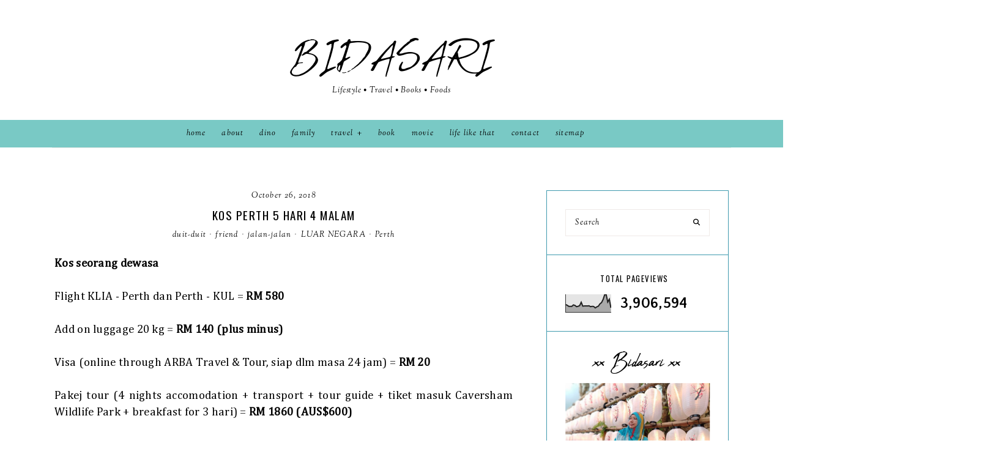

--- FILE ---
content_type: text/html; charset=UTF-8
request_url: https://www.dinohauz.com/b/stats?style=BLACK_TRANSPARENT&timeRange=ALL_TIME&token=APq4FmDniV3G11M4mSqs7fq28-nhH8JRSiX1quYbVPQ5NGd_7wFE5KVRj_uEGqzW5YaxWVMwrBvaE2CxYFuIvJdEyhzXt1FTfA
body_size: 43
content:
{"total":3906594,"sparklineOptions":{"backgroundColor":{"fillOpacity":0.1,"fill":"#000000"},"series":[{"areaOpacity":0.3,"color":"#202020"}]},"sparklineData":[[0,44],[1,40],[2,34],[3,34],[4,34],[5,42],[6,39],[7,32],[8,34],[9,38],[10,57],[11,35],[12,36],[13,36],[14,36],[15,37],[16,32],[17,34],[18,33],[19,25],[20,31],[21,35],[22,48],[23,55],[24,72],[25,99],[26,100],[27,58],[28,74],[29,26]],"nextTickMs":138461}

--- FILE ---
content_type: text/html; charset=utf-8
request_url: https://www.google.com/recaptcha/api2/aframe
body_size: 267
content:
<!DOCTYPE HTML><html><head><meta http-equiv="content-type" content="text/html; charset=UTF-8"></head><body><script nonce="HclOaqBJ9KgXuYcv0sMnJQ">/** Anti-fraud and anti-abuse applications only. See google.com/recaptcha */ try{var clients={'sodar':'https://pagead2.googlesyndication.com/pagead/sodar?'};window.addEventListener("message",function(a){try{if(a.source===window.parent){var b=JSON.parse(a.data);var c=clients[b['id']];if(c){var d=document.createElement('img');d.src=c+b['params']+'&rc='+(localStorage.getItem("rc::a")?sessionStorage.getItem("rc::b"):"");window.document.body.appendChild(d);sessionStorage.setItem("rc::e",parseInt(sessionStorage.getItem("rc::e")||0)+1);localStorage.setItem("rc::h",'1769251666810');}}}catch(b){}});window.parent.postMessage("_grecaptcha_ready", "*");}catch(b){}</script></body></html>